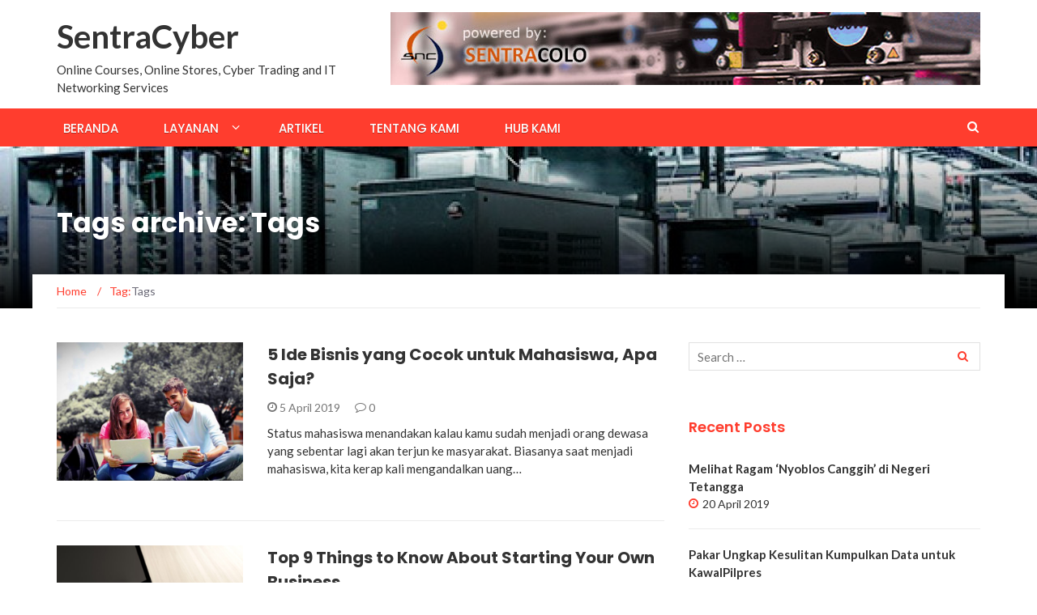

--- FILE ---
content_type: text/html; charset=UTF-8
request_url: https://www.sentracyber.com/tag/tags/
body_size: 8088
content:
<!DOCTYPE html>
<html lang="en-US">
<head>
	<meta charset="UTF-8">
	<meta name="viewport" content="width=device-width, initial-scale=1">
	<link rel="profile" href="http://gmpg.org/xfn/11">
	<link rel="pingback" href="https://www.sentracyber.com/xmlrpc.php">

	<title>Tags &#8211; SentraCyber</title>
<meta name='robots' content='max-image-preview:large' />
<link rel='dns-prefetch' href='//fonts.googleapis.com' />
<link rel='dns-prefetch' href='//s.w.org' />
<link rel="alternate" type="application/rss+xml" title="SentraCyber &raquo; Feed" href="https://www.sentracyber.com/feed/" />
<link rel="alternate" type="application/rss+xml" title="SentraCyber &raquo; Comments Feed" href="https://www.sentracyber.com/comments/feed/" />
<link rel="alternate" type="application/rss+xml" title="SentraCyber &raquo; Tags Tag Feed" href="https://www.sentracyber.com/tag/tags/feed/" />
		<script type="text/javascript">
			window._wpemojiSettings = {"baseUrl":"https:\/\/s.w.org\/images\/core\/emoji\/13.0.1\/72x72\/","ext":".png","svgUrl":"https:\/\/s.w.org\/images\/core\/emoji\/13.0.1\/svg\/","svgExt":".svg","source":{"concatemoji":"https:\/\/www.sentracyber.com\/wp-includes\/js\/wp-emoji-release.min.js?ver=5.7.14"}};
			!function(e,a,t){var n,r,o,i=a.createElement("canvas"),p=i.getContext&&i.getContext("2d");function s(e,t){var a=String.fromCharCode;p.clearRect(0,0,i.width,i.height),p.fillText(a.apply(this,e),0,0);e=i.toDataURL();return p.clearRect(0,0,i.width,i.height),p.fillText(a.apply(this,t),0,0),e===i.toDataURL()}function c(e){var t=a.createElement("script");t.src=e,t.defer=t.type="text/javascript",a.getElementsByTagName("head")[0].appendChild(t)}for(o=Array("flag","emoji"),t.supports={everything:!0,everythingExceptFlag:!0},r=0;r<o.length;r++)t.supports[o[r]]=function(e){if(!p||!p.fillText)return!1;switch(p.textBaseline="top",p.font="600 32px Arial",e){case"flag":return s([127987,65039,8205,9895,65039],[127987,65039,8203,9895,65039])?!1:!s([55356,56826,55356,56819],[55356,56826,8203,55356,56819])&&!s([55356,57332,56128,56423,56128,56418,56128,56421,56128,56430,56128,56423,56128,56447],[55356,57332,8203,56128,56423,8203,56128,56418,8203,56128,56421,8203,56128,56430,8203,56128,56423,8203,56128,56447]);case"emoji":return!s([55357,56424,8205,55356,57212],[55357,56424,8203,55356,57212])}return!1}(o[r]),t.supports.everything=t.supports.everything&&t.supports[o[r]],"flag"!==o[r]&&(t.supports.everythingExceptFlag=t.supports.everythingExceptFlag&&t.supports[o[r]]);t.supports.everythingExceptFlag=t.supports.everythingExceptFlag&&!t.supports.flag,t.DOMReady=!1,t.readyCallback=function(){t.DOMReady=!0},t.supports.everything||(n=function(){t.readyCallback()},a.addEventListener?(a.addEventListener("DOMContentLoaded",n,!1),e.addEventListener("load",n,!1)):(e.attachEvent("onload",n),a.attachEvent("onreadystatechange",function(){"complete"===a.readyState&&t.readyCallback()})),(n=t.source||{}).concatemoji?c(n.concatemoji):n.wpemoji&&n.twemoji&&(c(n.twemoji),c(n.wpemoji)))}(window,document,window._wpemojiSettings);
		</script>
		<style type="text/css">
img.wp-smiley,
img.emoji {
	display: inline !important;
	border: none !important;
	box-shadow: none !important;
	height: 1em !important;
	width: 1em !important;
	margin: 0 .07em !important;
	vertical-align: -0.1em !important;
	background: none !important;
	padding: 0 !important;
}
</style>
	<link rel='stylesheet' id='wp-block-library-css'  href='https://www.sentracyber.com/wp-includes/css/dist/block-library/style.min.css?ver=5.7.14' type='text/css' media='all' />
<link rel='stylesheet' id='wc-block-vendors-style-css'  href='https://www.sentracyber.com/wp-content/plugins/woo-gutenberg-products-block/build/vendors-style.css?ver=3.7.2' type='text/css' media='all' />
<link rel='stylesheet' id='wc-block-style-css'  href='https://www.sentracyber.com/wp-content/plugins/woo-gutenberg-products-block/build/style.css?ver=3.7.2' type='text/css' media='all' />
<link rel='stylesheet' id='woocommerce-layout-css'  href='https://www.sentracyber.com/wp-content/plugins/woocommerce/assets/css/woocommerce-layout.css?ver=4.5.5' type='text/css' media='all' />
<link rel='stylesheet' id='woocommerce-smallscreen-css'  href='https://www.sentracyber.com/wp-content/plugins/woocommerce/assets/css/woocommerce-smallscreen.css?ver=4.5.5' type='text/css' media='only screen and (max-width: 768px)' />
<link rel='stylesheet' id='woocommerce-general-css'  href='https://www.sentracyber.com/wp-content/plugins/woocommerce/assets/css/woocommerce.css?ver=4.5.5' type='text/css' media='all' />
<style id='woocommerce-inline-inline-css' type='text/css'>
.woocommerce form .form-row .required { visibility: visible; }
</style>
<link rel='stylesheet' id='wpos-slick-style-css'  href='https://www.sentracyber.com/wp-content/plugins/woo-product-slider-and-carousel-with-category/assets/css/slick.css?ver=2.4' type='text/css' media='all' />
<link rel='stylesheet' id='wcpscwc_public_style-css'  href='https://www.sentracyber.com/wp-content/plugins/woo-product-slider-and-carousel-with-category/assets/css/wcpscwc-public.css?ver=2.4' type='text/css' media='all' />
<link rel='stylesheet' id='newsmag-fonts-css'  href='//fonts.googleapis.com/css?family=Lato%3A100%2C300%2C400%2C700%2C900%7CPoppins%3A400%2C500%2C600%2C700&#038;ver=2.4.2' type='text/css' media='all' />
<link rel='stylesheet' id='newsmag-icon-css'  href='https://www.sentracyber.com/wp-content/themes/newsmag/assets/vendors/newsmag-icon/style.min.css?ver=5.7.14' type='text/css' media='all' />
<link rel='stylesheet' id='bootstrap-css'  href='https://www.sentracyber.com/wp-content/themes/newsmag/assets/vendors/bootstrap/bootstrap.min.css?ver=5.7.14' type='text/css' media='all' />
<link rel='stylesheet' id='bootstrap-theme-css'  href='https://www.sentracyber.com/wp-content/themes/newsmag/assets/vendors/bootstrap/bootstrap-theme.min.css?ver=5.7.14' type='text/css' media='all' />
<link rel='stylesheet' id='newsmag-style-css'  href='https://www.sentracyber.com/wp-content/themes/newsmag/style.css?ver=5.7.14' type='text/css' media='all' />
<link rel='stylesheet' id='newsmag-stylesheet-css'  href='https://www.sentracyber.com/wp-content/themes/newsmag/assets/css/style.css?ver=2.4.2' type='text/css' media='all' />
<style id='newsmag-stylesheet-inline-css' type='text/css'>

.entry-content h1,.entry-content h2,.entry-content h3,.entry-content h4,.entry-content h5,.entry-content h6,.newsmag-blog-post-layout .newsmag-title h3,.newsmag-blog-post-layout .newsmag-title h3 a{
}

</style>
<link rel='stylesheet' id='owlCarousel-css'  href='https://www.sentracyber.com/wp-content/themes/newsmag/assets/vendors/owl-carousel/owl.carousel.min.css?ver=5.7.14' type='text/css' media='all' />
<link rel='stylesheet' id='owlCarousel-themes-css'  href='https://www.sentracyber.com/wp-content/themes/newsmag/assets/vendors/owl-carousel/owl.theme.default.css?ver=5.7.14' type='text/css' media='all' />
<link rel='stylesheet' id='newsmag-preloader-css'  href='https://www.sentracyber.com/wp-content/themes/newsmag/assets/vendors/preloader/preloader.css?ver=5.7.14' type='text/css' media='all' />
<link rel='stylesheet' id='plyr-css'  href='https://www.sentracyber.com/wp-content/themes/newsmag/assets/vendors/plyr/plyr.css?ver=5.7.14' type='text/css' media='all' />
<script type='text/javascript' src='https://www.sentracyber.com/wp-includes/js/jquery/jquery.min.js?ver=3.5.1' id='jquery-core-js'></script>
<script type='text/javascript' src='https://www.sentracyber.com/wp-includes/js/jquery/jquery-migrate.min.js?ver=3.3.2' id='jquery-migrate-js'></script>
<script type='text/javascript' src='https://www.sentracyber.com/wp-content/themes/newsmag/assets/vendors/blazy/blazy.min.js?ver=1.9.1' id='jquery_lazy_load-js'></script>
<link rel="https://api.w.org/" href="https://www.sentracyber.com/wp-json/" /><link rel="alternate" type="application/json" href="https://www.sentracyber.com/wp-json/wp/v2/tags/122" /><link rel="EditURI" type="application/rsd+xml" title="RSD" href="https://www.sentracyber.com/xmlrpc.php?rsd" />
<link rel="wlwmanifest" type="application/wlwmanifest+xml" href="https://www.sentracyber.com/wp-includes/wlwmanifest.xml" /> 
<meta name="generator" content="WordPress 5.7.14" />
<meta name="generator" content="WooCommerce 4.5.5" />
	<noscript><style>.woocommerce-product-gallery{ opacity: 1 !important; }</style></noscript>
	<style type="text/css">.recentcomments a{display:inline !important;padding:0 !important;margin:0 !important;}</style></head>

<body class="archive tag tag-tags tag-122 theme-newsmag woocommerce-no-js group-blog hfeed">


<div id="page" class="site">

	
		<header id="masthead" class="site-header" role="banner">
		<div class="site-branding container ">
			<div class="row">
				<div class="col-md-4 header-logo">
																				<a class="site-title"
								href="https://www.sentracyber.com"> SentraCyber</a>
																						<p class="site-description" >Online Courses, Online Stores, Cyber Trading and IT Networking Services</p>
												</div>

													<div class="col-md-8 header-banner">
							<a href="https://sentracolo.com">
		<img width="728" height="90" src="https://www.sentracyber.com/wp-content/uploads/Iklan-Sentracolo1b-1.jpg" class="attachment-newsmag-wide-banner size-newsmag-wide-banner" alt="" loading="lazy" srcset="https://www.sentracyber.com/wp-content/uploads/Iklan-Sentracolo1b-1.jpg 728w, https://www.sentracyber.com/wp-content/uploads/Iklan-Sentracolo1b-1-600x74.jpg 600w, https://www.sentracyber.com/wp-content/uploads/Iklan-Sentracolo1b-1-300x37.jpg 300w" sizes="(max-width: 728px) 100vw, 728px" />	</a>
					</div>
							</div>
		</div><!-- .site-branding -->
				<nav id="site-navigation" class="main-navigation "
			role="navigation">
			<div class="container">
				<div class="row">
					<div class="col-md-12">
												<button class="menu-toggle" aria-controls="primary-menu"
								aria-expanded="false"><span class="nmicon-bars"></span></button>
						<div class="menu-menu2-container"><ul id="primary-menu" class="menu nav-menu menu"><li id="menu-item-2308" class="menu-item menu-item-type-post_type menu-item-object-page menu-item-home menu-item-2308"><a href="https://www.sentracyber.com/">Beranda</a></li>
<li id="menu-item-2272" class="menu-item menu-item-type-post_type menu-item-object-page menu-item-has-children menu-item-2272"><a href="https://www.sentracyber.com/layanan/">Layanan</a>
<ul class="sub-menu">
	<li id="menu-item-2273" class="menu-item menu-item-type-post_type menu-item-object-page menu-item-2273"><a href="https://www.sentracyber.com/layanan/pasar-online/">Pasar Online</a></li>
	<li id="menu-item-2274" class="menu-item menu-item-type-post_type menu-item-object-page menu-item-2274"><a href="https://www.sentracyber.com/layanan/it-konsultan/">IT &#038; Networking</a></li>
	<li id="menu-item-2275" class="menu-item menu-item-type-post_type menu-item-object-page menu-item-2275"><a href="https://www.sentracyber.com/layanan/jasa-setting-networking-server/">Jasa Setting</a></li>
</ul>
</li>
<li id="menu-item-2354" class="menu-item menu-item-type-post_type menu-item-object-page current_page_parent menu-item-2354"><a href="https://www.sentracyber.com/artikel/">Artikel</a></li>
<li id="menu-item-2276" class="menu-item menu-item-type-post_type menu-item-object-page menu-item-2276"><a href="https://www.sentracyber.com/tentang-kami/">Tentang Kami</a></li>
<li id="menu-item-2277" class="menu-item menu-item-type-post_type menu-item-object-page menu-item-2277"><a href="https://www.sentracyber.com/hub-kami/">Hub Kami</a></li>
</ul></div>													<button href="#" class="search-form-opener" type="button"><span class="nmicon-search"></span>
							</button>
											</div>
				</div>
			</div>
		</nav><!-- #site-navigation -->
								<div class="header-search-form">
				<div class="container">
					<!-- Search Form -->
					<form role="search" method="get" id="searchform_topbar"
						action="https://www.sentracyber.com/">
						<label><span class="screen-reader-text">Search for:</span>
							<input
									class="search-field-top-bar "
									id="search-field-top-bar"
									placeholder="Type the search term"
									value="" name="s"
									type="search">
						</label>
						<button id="search-top-bar-submit" type="button"
								class="search-top-bar-submit "><span
									class="first-bar"></span><span
									class="second-bar"></span></button>
					</form>
				</div>
			</div>
			</header><!-- #masthead -->

	<div id="content" class="site-content">

	
	<div class="newsmag-custom-header" style="background-image:url(https://www.sentracyber.com/wp-content/uploads/cropped-sentracyber-5.jpg">
		<div class="container">
			<div class="row">
				<div class="col-xs-12">
					<h1 class="page-title">
						Tags archive: Tags					</h1>
				</div>
			</div>
		</div>
	</div>

	<div class="container newsmag-breadcrumbs-container">
		<div class="row newsmag-breadcrumbs-row">
			<div class="col-xs-12">
				<div class="newsmag-breadcrumbs"><span itemscope itemtype="http://data-vocabulary.org/Breadcrumb"><a itemprop="url" href="https://www.sentracyber.com" ><span itemprop="title">Home </span></a></span><span class="newsmag-breadcrumb-sep">/</span>Tag:<span class="breadcrumb-leaf">Tags</span></div>			</div>
		</div>
	</div>
	<div class="container">
		<div class="row">
			
			
			<div id="primary"
				class="newsmag-content newsmag-archive-page col-lg-8 col-md-8 col-sm-12 col-xs-12">
				<main id="main" class="site-main" role="main">
					<article id="post-1941" class="newsmag-blog-post-layout post-1941 post type-post status-publish format-standard has-post-thumbnail hentry category-bisnis tag-articles tag-dolor tag-ipsum tag-politics tag-president tag-tags">
				<div class="row">
			<div class="col-sm-4 col-xs-12">
				<div class="newsmag-image">
										<a href="https://www.sentracyber.com/bisnis/5-ide-bisnis-yang-cocok-untuk-mahasiswa-apa-saja/">
						<img width="560" height="416" src="https://www.sentracyber.com/wp-content/uploads/bisnismahasiswa-560x416.jpg" class="attachment-newsmag-recent-post-big size-newsmag-recent-post-big wp-post-image" alt="" srcset="https://www.sentracyber.com/wp-content/uploads/bisnismahasiswa-560x416.jpg 560w, https://www.sentracyber.com/wp-content/uploads/bisnismahasiswa-350x260.jpg 350w" sizes="(max-width: 560px) 100vw, 560px" />					</a>
											<span class="newsmag-post-box-category">
						<a href="https://www.sentracyber.com/category/bisnis/">
							Bisnis						</a>
					</span>
									</div>
			</div>
			<div class="col-sm-8 col-xs-12">
				<div class="newsmag-title">
					<h3>
						<a href="https://www.sentracyber.com/bisnis/5-ide-bisnis-yang-cocok-untuk-mahasiswa-apa-saja/">5 Ide Bisnis yang Cocok untuk Mahasiswa, Apa Saja?</a>
					</h3>
					<div class="meta">
						<span class="nmicon-clock-o"></span> 5 April 2019						<a class="newsmag-comments-link" href="https://www.sentracyber.com/bisnis/5-ide-bisnis-yang-cocok-untuk-mahasiswa-apa-saja/#comments"><span class=" nmicon-comment-o"></span> 0</a>											</div>
				</div>
				<div class="newsmag-content entry-content">
											<p>
							Status mahasiswa menandakan kalau kamu sudah menjadi orang dewasa yang sebentar lagi akan terjun ke masyarakat. Biasanya saat menjadi mahasiswa, kita kerap kali mengandalkan uang&hellip;						</p>
									</div>
			</div>
		</div>
	</article><!-- #post-## -->
<article id="post-1947" class="newsmag-blog-post-layout post-1947 post type-post status-publish format-standard has-post-thumbnail hentry category-bisnis tag-cloud tag-dolor tag-ipsum tag-ipsus tag-lorem tag-politics tag-tags tag-the-tags">
				<div class="row">
			<div class="col-sm-4 col-xs-12">
				<div class="newsmag-image">
										<a href="https://www.sentracyber.com/bisnis/9-things-to-do-before-starting-a-business/">
						<img width="560" height="416" src="https://www.sentracyber.com/wp-content/uploads/13_StockSnap_BCLRC8HNEO.jpg" class="attachment-newsmag-recent-post-big size-newsmag-recent-post-big wp-post-image" alt="" srcset="https://www.sentracyber.com/wp-content/uploads/13_StockSnap_BCLRC8HNEO.jpg 560w, https://www.sentracyber.com/wp-content/uploads/13_StockSnap_BCLRC8HNEO-300x223.jpg 300w, https://www.sentracyber.com/wp-content/uploads/13_StockSnap_BCLRC8HNEO-350x260.jpg 350w" sizes="(max-width: 560px) 100vw, 560px" />					</a>
											<span class="newsmag-post-box-category">
						<a href="https://www.sentracyber.com/category/bisnis/">
							Bisnis						</a>
					</span>
									</div>
			</div>
			<div class="col-sm-8 col-xs-12">
				<div class="newsmag-title">
					<h3>
						<a href="https://www.sentracyber.com/bisnis/9-things-to-do-before-starting-a-business/">Top 9 Things to Know About Starting Your Own Business</a>
					</h3>
					<div class="meta">
						<span class="nmicon-clock-o"></span> 19 December 2018						<a class="newsmag-comments-link" href="https://www.sentracyber.com/bisnis/9-things-to-do-before-starting-a-business/#comments"><span class=" nmicon-comment-o"></span> 0</a>											</div>
				</div>
				<div class="newsmag-content entry-content">
											<p>
							The majority of Americans want to start their own business, according to a Gallup poll. The distance between thought and action, however, can be vast:&hellip;						</p>
									</div>
			</div>
		</div>
	</article><!-- #post-## -->
<article id="post-1944" class="newsmag-blog-post-layout post-1944 post type-post status-publish format-standard has-post-thumbnail hentry category-bisnis tag-articles tag-cloud tag-dolor tag-politics tag-president tag-tags tag-the-tags">
				<div class="row">
			<div class="col-sm-4 col-xs-12">
				<div class="newsmag-image">
										<a href="https://www.sentracyber.com/bisnis/alternatif-pinjaman-usaha-kecil-terbaik-2017/">
						<img width="560" height="416" src="https://www.sentracyber.com/wp-content/uploads/11_StockSnap_F2QIF4C8DI.jpg" class="attachment-newsmag-recent-post-big size-newsmag-recent-post-big wp-post-image" alt="" srcset="https://www.sentracyber.com/wp-content/uploads/11_StockSnap_F2QIF4C8DI.jpg 560w, https://www.sentracyber.com/wp-content/uploads/11_StockSnap_F2QIF4C8DI-300x223.jpg 300w, https://www.sentracyber.com/wp-content/uploads/11_StockSnap_F2QIF4C8DI-350x260.jpg 350w" sizes="(max-width: 560px) 100vw, 560px" />					</a>
											<span class="newsmag-post-box-category">
						<a href="https://www.sentracyber.com/category/bisnis/">
							Bisnis						</a>
					</span>
									</div>
			</div>
			<div class="col-sm-8 col-xs-12">
				<div class="newsmag-title">
					<h3>
						<a href="https://www.sentracyber.com/bisnis/alternatif-pinjaman-usaha-kecil-terbaik-2017/">Alternatif Pinjaman Usaha Kecil Terbaik 2017</a>
					</h3>
					<div class="meta">
						<span class="nmicon-clock-o"></span> 5 October 2017						<a class="newsmag-comments-link" href="https://www.sentracyber.com/bisnis/alternatif-pinjaman-usaha-kecil-terbaik-2017/#comments"><span class=" nmicon-comment-o"></span> 0</a>											</div>
				</div>
				<div class="newsmag-content entry-content">
											<p>
							Sebuah produk pinjaman yang amat terkenal dimasyarakat yakni Kredit Usaha Rakyat atau biasa disingkat KUR, untuk menyediakan pinjaman bagi mereka yang butuh dana untuk usaha&hellip;						</p>
									</div>
			</div>
		</div>
	</article><!-- #post-## -->
				</main><!-- #main -->
							</div><!-- #primary -->
							
<aside id="secondary" class=" widget-area col-lg-4 col-md-4 col-sm-4 newsmag-sidebar hidden-xs" role="complementary">
	<div class="newsmag-blog-sidebar"> 
		<div id="search-2" class="widget widget_search"><form role="search" method="get" class="search-form" action="https://www.sentracyber.com/">
				<label>
					<span class="screen-reader-text">Search for:</span>
					<input type="search" class="search-field" placeholder="Search &hellip;" value="" name="s" />
				</label>
				<input type="submit" class="search-submit" value="Search" />
			</form></div>
		<div id="recent-posts-2" class="widget widget_recent_entries">
		<h3>Recent Posts</h3>
		<ul>
											<li>
					<a href="https://www.sentracyber.com/serba-serbi/melihat-ragam-nyoblos-canggih-di-negeri-tetangga/">Melihat Ragam &#8216;Nyoblos Canggih&#8217; di Negeri Tetangga</a>
											<span class="post-date">20 April 2019</span>
									</li>
											<li>
					<a href="https://www.sentracyber.com/serba-serbi/pakar-ungkap-kesulitan-kumpulkan-data-untuk-kawalpilpres/">Pakar Ungkap Kesulitan Kumpulkan Data untuk KawalPilpres</a>
											<span class="post-date">19 April 2019</span>
									</li>
											<li>
					<a href="https://www.sentracyber.com/gaya-hidup/4-alasan-membaca-e-book-di-waktu-senggang/">4 alasan membaca e-Book di waktu senggang</a>
											<span class="post-date">17 April 2019</span>
									</li>
											<li>
					<a href="https://www.sentracyber.com/teknologi/internet-of-things-iot-dorong-peningkatan-perdagangan-peralatan-teknologi-informasi-dan-komunikasi/">Internet of Things (IoT) Dorong Peningkatan Perdagangan Peralatan Teknologi, Informasi dan Komunikasi</a>
											<span class="post-date">16 April 2019</span>
									</li>
											<li>
					<a href="https://www.sentracyber.com/bisnis/facebook-ungkap-karakter-pembelanja-online-di-indonesia/">Facebook Ungkap Karakter Pembelanja Online di Indonesia</a>
											<span class="post-date">15 April 2019</span>
									</li>
					</ul>

		</div><div id="categories-2" class="widget widget_categories"><h3>Categories</h3>
			<ul>
					<li class="cat-item cat-item-7"><a href="https://www.sentracyber.com/category/bisnis/">Bisnis</a> <span class="newsmag-cat-count">22</span>
</li>
	<li class="cat-item cat-item-9"><a href="https://www.sentracyber.com/category/gaya-hidup/">Gaya Hidup</a> <span class="newsmag-cat-count">11</span>
</li>
	<li class="cat-item cat-item-152"><a href="https://www.sentracyber.com/category/sentracyber/">SentraCyber</a> <span class="newsmag-cat-count">4</span>
</li>
	<li class="cat-item cat-item-15"><a href="https://www.sentracyber.com/category/serba-serbi/">Serba Serbi</a> <span class="newsmag-cat-count">16</span>
</li>
	<li class="cat-item cat-item-1"><a href="https://www.sentracyber.com/category/slider/">Slider</a> <span class="newsmag-cat-count">3</span>
</li>
	<li class="cat-item cat-item-12"><a href="https://www.sentracyber.com/category/sosial-kehidupan/">Sosial Kehidupan</a> <span class="newsmag-cat-count">12</span>
</li>
	<li class="cat-item cat-item-14"><a href="https://www.sentracyber.com/category/teknologi/">Teknologi</a> <span class="newsmag-cat-count">17</span>
</li>
			</ul>

			</div><div id="recent-comments-2" class="widget widget_recent_comments"><h3>Recent Comments</h3><ul id="recentcomments"><li class="recentcomments"><span class="comment-author-link"><a href='https://ittelkom-sby.ac.id/' rel='external nofollow ugc' class='url'>Rizal</a></span> on <a href="https://www.sentracyber.com/bisnis/bisnis-yang-cocok-untuk-remaja/#comment-608">Bisnis yang Cocok untuk Remaja</a></li></ul></div><div id="rss-3" class="widget widget_rss"><h3><a class="rsswidget" href="http://feeds.feedburner.com/TechCrunch/"><img class="rss-widget-icon" style="border:0" width="14" height="14" src="https://www.sentracyber.com/wp-includes/images/rss.png" alt="RSS" /></a> <a class="rsswidget" href="https://techncruncher.blogspot.com/">RSS Feed</a></h3><ul><li><a class='rsswidget' href='https://techncruncher.blogspot.com/2025/12/how-i-get-free-traffic-from-chatgpt-in.html'>How I Get Free Traffic from ChatGPT in 2025 (AIO vs SEO)</a> <span class="rss-date">4 December 2025</span> <cite></cite></li><li><a class='rsswidget' href='https://techncruncher.blogspot.com/2025/01/top-10-ai-tools-that-will-transform.html'>Top 10 AI Tools That Will Transform Your Content Creation in 2025</a> <span class="rss-date">2 January 2025</span> <cite></cite></li></ul></div><div id="calendar-3" class="widget widget_calendar"><h3>Calendar</h3><div id="calendar_wrap" class="calendar_wrap"><table id="wp-calendar" class="wp-calendar-table">
	<caption>January 2026</caption>
	<thead>
	<tr>
		<th scope="col" title="Monday">M</th>
		<th scope="col" title="Tuesday">T</th>
		<th scope="col" title="Wednesday">W</th>
		<th scope="col" title="Thursday">T</th>
		<th scope="col" title="Friday">F</th>
		<th scope="col" title="Saturday">S</th>
		<th scope="col" title="Sunday">S</th>
	</tr>
	</thead>
	<tbody>
	<tr>
		<td colspan="3" class="pad">&nbsp;</td><td>1</td><td>2</td><td>3</td><td>4</td>
	</tr>
	<tr>
		<td>5</td><td>6</td><td>7</td><td>8</td><td>9</td><td>10</td><td>11</td>
	</tr>
	<tr>
		<td>12</td><td>13</td><td>14</td><td>15</td><td>16</td><td>17</td><td>18</td>
	</tr>
	<tr>
		<td>19</td><td>20</td><td id="today">21</td><td>22</td><td>23</td><td>24</td><td>25</td>
	</tr>
	<tr>
		<td>26</td><td>27</td><td>28</td><td>29</td><td>30</td><td>31</td>
		<td class="pad" colspan="1">&nbsp;</td>
	</tr>
	</tbody>
	</table><nav aria-label="Previous and next months" class="wp-calendar-nav">
		<span class="wp-calendar-nav-prev"><a href="https://www.sentracyber.com/2019/04/">&laquo; Apr</a></span>
		<span class="pad">&nbsp;</span>
		<span class="wp-calendar-nav-next">&nbsp;</span>
	</nav></div></div>	</div>
</aside><!-- #secondary -->
					</div>
	</div>
 
</div><!-- #content -->

<footer id="colophon" class="site-footer" role="contentinfo">
	<div class="footer-widgets-area regular-footer-area">
	<div class="container">
		<div class="row">
							<div class="col-md-3 col-sm-6">
					<div id="custom_html-1" class="widget_text widget widget_custom_html"><h3 class="widget-title">SentraCyber</h3><div class="textwidget custom-html-widget"><p>Gedung Cyber Lt.5, Jl. Kuningan Barat No.8, Mampang Prapatan Jakarta Selatan, 12710 Indonesia</p>
<p class="no-margin">Follow us on:</p>
<ul class="newsmag-social-footer">
	<li><a href="https://facebook.com/SentraCyber"><span class="fa fa-facebook"></span></a></li>
<li><a href="https://facebook.com/SentraCyber"><span class="fa fa-twitter"></span></a></li>
<li><a href="https://facebook.com/SentraCyber" ><span class="fa fa-pinterest"></span></a></li>
<li><a href="https://facebook.com/SentraCyber"><span class="fa fa-linkedin"></span></a></li>
<li><a href="https://facebook.com/SentraCyber"><span class="fa fa-instagram"></span></a></li>
<li><a href="https://facebook.com/SentraCyber"><span class="fa fa-youtube"></span></a></li>
</ul>

<p>Contact us here: <br />
<a class="colored" href="mailto:support@sentracyber.com?Subject=Hello%20again" target="_top" rel="noopener">support[at]sentracyber.com</a>
</p></div></div>				</div>
							<div class="col-md-3 col-sm-6">
					
		<div id="recent-posts-3" class="widget widget_recent_entries">
		<h3 class="widget-title">Recent posts</h3>
		<ul>
											<li>
					<a href="https://www.sentracyber.com/serba-serbi/melihat-ragam-nyoblos-canggih-di-negeri-tetangga/">Melihat Ragam &#8216;Nyoblos Canggih&#8217; di Negeri Tetangga</a>
											<span class="post-date">20 April 2019</span>
									</li>
											<li>
					<a href="https://www.sentracyber.com/serba-serbi/pakar-ungkap-kesulitan-kumpulkan-data-untuk-kawalpilpres/">Pakar Ungkap Kesulitan Kumpulkan Data untuk KawalPilpres</a>
											<span class="post-date">19 April 2019</span>
									</li>
											<li>
					<a href="https://www.sentracyber.com/gaya-hidup/4-alasan-membaca-e-book-di-waktu-senggang/">4 alasan membaca e-Book di waktu senggang</a>
											<span class="post-date">17 April 2019</span>
									</li>
					</ul>

		</div>				</div>
							<div class="col-md-3 col-sm-6">
					<div id="tag_cloud-4" class="widget widget_tag_cloud"><h3 class="widget-title">Tag Cloud</h3><div class="tagcloud"><a href="https://www.sentracyber.com/tag/bisnis/" class="tag-cloud-link tag-link-156 tag-link-position-1" style="font-size: 18.5pt;" aria-label="#bisnis (3 items)">#bisnis</a>
<a href="https://www.sentracyber.com/tag/bisnisonline/" class="tag-cloud-link tag-link-158 tag-link-position-2" style="font-size: 14.3pt;" aria-label="#bisnisonline (2 items)">#bisnisonline</a>
<a href="https://www.sentracyber.com/tag/ekonomi/" class="tag-cloud-link tag-link-157 tag-link-position-3" style="font-size: 14.3pt;" aria-label="#ekonomi (2 items)">#ekonomi</a>
<a href="https://www.sentracyber.com/tag/pemilu/" class="tag-cloud-link tag-link-160 tag-link-position-4" style="font-size: 18.5pt;" aria-label="#pemilu (3 items)">#pemilu</a>
<a href="https://www.sentracyber.com/tag/politik/" class="tag-cloud-link tag-link-159 tag-link-position-5" style="font-size: 18.5pt;" aria-label="#politik (3 items)">#politik</a>
<a href="https://www.sentracyber.com/tag/articles/" class="tag-cloud-link tag-link-20 tag-link-position-6" style="font-size: 18.5pt;" aria-label="Articles (3 items)">Articles</a>
<a href="https://www.sentracyber.com/tag/candidate/" class="tag-cloud-link tag-link-23 tag-link-position-7" style="font-size: 8pt;" aria-label="candidate (1 item)">candidate</a>
<a href="https://www.sentracyber.com/tag/cloud/" class="tag-cloud-link tag-link-30 tag-link-position-8" style="font-size: 18.5pt;" aria-label="cloud (3 items)">cloud</a>
<a href="https://www.sentracyber.com/tag/dolor/" class="tag-cloud-link tag-link-39 tag-link-position-9" style="font-size: 18.5pt;" aria-label="dolor (3 items)">dolor</a>
<a href="https://www.sentracyber.com/tag/ipsum/" class="tag-cloud-link tag-link-64 tag-link-position-10" style="font-size: 14.3pt;" aria-label="ipsum (2 items)">ipsum</a>
<a href="https://www.sentracyber.com/tag/ipsus/" class="tag-cloud-link tag-link-65 tag-link-position-11" style="font-size: 8pt;" aria-label="ipsus (1 item)">ipsus</a>
<a href="https://www.sentracyber.com/tag/lorem/" class="tag-cloud-link tag-link-72 tag-link-position-12" style="font-size: 8pt;" aria-label="lorem (1 item)">lorem</a>
<a href="https://www.sentracyber.com/tag/politics/" class="tag-cloud-link tag-link-90 tag-link-position-13" style="font-size: 22pt;" aria-label="politics (4 items)">politics</a>
<a href="https://www.sentracyber.com/tag/president/" class="tag-cloud-link tag-link-95 tag-link-position-14" style="font-size: 18.5pt;" aria-label="president (3 items)">president</a>
<a href="https://www.sentracyber.com/tag/tags/" class="tag-cloud-link tag-link-122 tag-link-position-15" style="font-size: 18.5pt;" aria-label="Tags (3 items)">Tags</a>
<a href="https://www.sentracyber.com/tag/the-tags/" class="tag-cloud-link tag-link-126 tag-link-position-16" style="font-size: 14.3pt;" aria-label="the tags (2 items)">the tags</a></div>
</div>				</div>
							<div class="col-md-3 col-sm-6">
					<div id="categories-4" class="widget widget_categories"><h3 class="widget-title">Categories</h3>
			<ul>
					<li class="cat-item cat-item-7"><a href="https://www.sentracyber.com/category/bisnis/">Bisnis</a>
</li>
	<li class="cat-item cat-item-9"><a href="https://www.sentracyber.com/category/gaya-hidup/">Gaya Hidup</a>
</li>
	<li class="cat-item cat-item-152"><a href="https://www.sentracyber.com/category/sentracyber/">SentraCyber</a>
</li>
	<li class="cat-item cat-item-15"><a href="https://www.sentracyber.com/category/serba-serbi/">Serba Serbi</a>
</li>
	<li class="cat-item cat-item-1"><a href="https://www.sentracyber.com/category/slider/">Slider</a>
</li>
	<li class="cat-item cat-item-12"><a href="https://www.sentracyber.com/category/sosial-kehidupan/">Sosial Kehidupan</a>
</li>
	<li class="cat-item cat-item-14"><a href="https://www.sentracyber.com/category/teknologi/">Teknologi</a>
</li>
			</ul>

			</div>				</div>
			 
		</div><!--.row-->
	</div>
</div>

	
	
			<a href="#0" id="back-to-top" class="back-to-top">
			<span class="nmicon-angle-up"></span>
		</a>
	
		<div class="site-info">
		<div class="container">
			<div class="row">
				<div class="col-sm-12">
											2017 SentraCyber - All rights reserved -					
					Created by <a href="https://www.machothemes.com" rel="dofollow" title="Professional WordPress Themes">Macho Themes</a>				</div>

							</div>
		</div>
	</div>
</footer><!-- #colophon -->
</div><!-- #page -->

	<script type="text/javascript">
		var c = document.body.className;
		c = c.replace(/woocommerce-no-js/, 'woocommerce-js');
		document.body.className = c;
	</script>
	<script type='text/javascript' src='https://www.sentracyber.com/wp-content/plugins/woocommerce/assets/js/jquery-blockui/jquery.blockUI.min.js?ver=2.70' id='jquery-blockui-js'></script>
<script type='text/javascript' id='wc-add-to-cart-js-extra'>
/* <![CDATA[ */
var wc_add_to_cart_params = {"ajax_url":"\/wp-admin\/admin-ajax.php","wc_ajax_url":"\/?wc-ajax=%%endpoint%%","i18n_view_cart":"View cart","cart_url":"https:\/\/www.sentracyber.com\/cart\/","is_cart":"","cart_redirect_after_add":"no"};
/* ]]> */
</script>
<script type='text/javascript' src='https://www.sentracyber.com/wp-content/plugins/woocommerce/assets/js/frontend/add-to-cart.min.js?ver=4.5.5' id='wc-add-to-cart-js'></script>
<script type='text/javascript' src='https://www.sentracyber.com/wp-content/plugins/woocommerce/assets/js/js-cookie/js.cookie.min.js?ver=2.1.4' id='js-cookie-js'></script>
<script type='text/javascript' id='woocommerce-js-extra'>
/* <![CDATA[ */
var woocommerce_params = {"ajax_url":"\/wp-admin\/admin-ajax.php","wc_ajax_url":"\/?wc-ajax=%%endpoint%%"};
/* ]]> */
</script>
<script type='text/javascript' src='https://www.sentracyber.com/wp-content/plugins/woocommerce/assets/js/frontend/woocommerce.min.js?ver=4.5.5' id='woocommerce-js'></script>
<script type='text/javascript' id='wc-cart-fragments-js-extra'>
/* <![CDATA[ */
var wc_cart_fragments_params = {"ajax_url":"\/wp-admin\/admin-ajax.php","wc_ajax_url":"\/?wc-ajax=%%endpoint%%","cart_hash_key":"wc_cart_hash_afa58d5a1f25e4a58f6c02e92cc489a0","fragment_name":"wc_fragments_afa58d5a1f25e4a58f6c02e92cc489a0","request_timeout":"5000"};
/* ]]> */
</script>
<script type='text/javascript' src='https://www.sentracyber.com/wp-content/plugins/woocommerce/assets/js/frontend/cart-fragments.min.js?ver=4.5.5' id='wc-cart-fragments-js'></script>
<script type='text/javascript' src='https://www.sentracyber.com/wp-content/themes/newsmag/assets/vendors/bootstrap/bootstrap.min.js?ver=2.4.2' id='bootstrap-js'></script>
<script type='text/javascript' src='https://www.sentracyber.com/wp-content/themes/newsmag/assets/vendors/offscreen/offscreen.min.js?ver=2.4.2' id='newsmag-offscreen-js'></script>
<script type='text/javascript' src='https://www.sentracyber.com/wp-content/themes/newsmag/assets/vendors/sticky/jquery.sticky.js?ver=2.4.2' id='newsmag-sticky-js'></script>
<script type='text/javascript' src='https://www.sentracyber.com/wp-content/themes/newsmag/assets/vendors/navigation/navigation.min.js?ver=2.4.2' id='newsmag-navigation-js'></script>
<script type='text/javascript' src='https://www.sentracyber.com/wp-content/themes/newsmag/assets/vendors/skip-link-focus/skip-link-focus-fix.js?ver=2.4.2' id='newsmag-skip-link-focus-fix-js'></script>
<script type='text/javascript' src='https://www.sentracyber.com/wp-content/themes/newsmag/assets/vendors/adsenseloader/jquery.adsenseloader.min.js?ver=2.4.2' id='adsense-loader-js'></script>
<script type='text/javascript' src='https://www.sentracyber.com/wp-content/themes/newsmag/assets/vendors/owl-carousel/owl.carousel.min.js?ver=2.4.2' id='owlCarousel-js'></script>
<script type='text/javascript' src='https://www.sentracyber.com/wp-content/themes/newsmag/assets/vendors/plyr/plyr.js?ver=2.4.2' id='plyr-js'></script>
<script type='text/javascript' src='https://www.sentracyber.com/wp-content/themes/newsmag/assets/vendors/machothemes/machothemes.min.js?ver=2.4.2' id='machothemes-object-js'></script>
<script type='text/javascript' id='newsmag-functions-js-extra'>
/* <![CDATA[ */
var WPUrls = {"siteurl":"https:\/\/www.sentracyber.com","theme":"https:\/\/www.sentracyber.com\/wp-content\/themes\/newsmag","ajaxurl":"https:\/\/www.sentracyber.com\/wp-admin\/admin-ajax.php"};
/* ]]> */
</script>
<script type='text/javascript' src='https://www.sentracyber.com/wp-content/themes/newsmag/assets/js/functions.js?ver=2.4.2' id='newsmag-functions-js'></script>
<script type='text/javascript' src='https://www.sentracyber.com/wp-includes/js/wp-embed.min.js?ver=5.7.14' id='wp-embed-js'></script>

</body>
</html>
